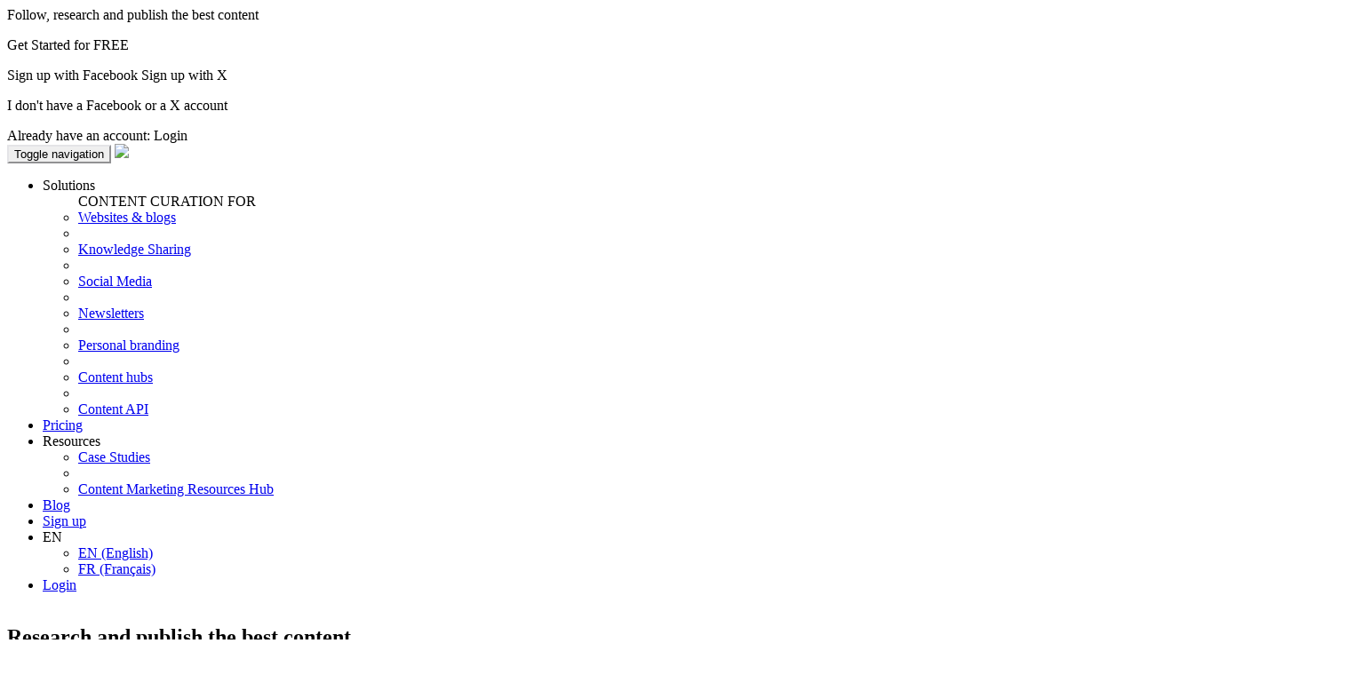

--- FILE ---
content_type: application/javascript
request_url: https://beautyful-embed.scoop.it/embed/v0?id=scp-embed-scoop-it-eng&topic=scoop-it-eng&widget_type=responsive&t=eyJraWQiOiJzY29vcGl0IiwidHlwIjoiSldUIiwiYWxnIjoiRVMyNTYifQ.eyJzdWIiOiJzY29vcC1pdC1lbmcifQ.P2z2W7BRDpa5bk6aBG6kXr-rRP3KVEhMCqYmn9XSGCEZPqD9RFzjqaazwKzkb5ApTyVRko_DaznIfZXhljB9bg
body_size: 552
content:
function __scpitObjExtend(base, extra) {
    if (!extra) {
        return base;
    }
    for (var key in extra) {
        base[key] = extra[key];
    }
    return base;
}
if (!window.scpit_embedsParams) {
    window.scpit_embedsParams = {};
}
if (!window.__scpit_embeds) {
    window.__scpit_embeds = [];
}
window.__scpit_embeds.push({
    rendered: false,
    target_id: "scp-embed-scoop-it-eng",
    data_url: "https://beautyful-embed.scoop.it/api/topic/scoop-it-eng?t=eyJ0eXAiOiJKV1QiLCJhbGciOiJIUzI1NiJ9.eyJzdWIiOiJzY29vcC1pdC1lbmciLCJleHAiOjE3Njg2NTEzMDN9.Sa9D-0Cr78JCochsB9k4WVB0Ba7C-ll2gmBgJh29fZ8&no_premium_check=false",
    widget_type: "responsive",
    render_parameters: __scpitObjExtend({}, window.scpit_embedsParams["scp-embed-scoop-it-eng"])
})
if (window.__scpit_widget_render) {
    window.__scpit_widget_render();
} else {
    var styles = document.createElement("link");
    styles.setAttribute("rel", "stylesheet");
    styles.setAttribute("type", "text/css");
    styles.setAttribute("href", "https://beautyful-embed.scoop.it/styles.css?v=0.5.3&h=477ff83ee83939a8081f60f633031b34698e8ba7");
    document.body.append(styles);
    var embed = document.createElement("script");
    embed.setAttribute("async", true);
    embed.setAttribute("src", "https://beautyful-embed.scoop.it/embed.js?v=0.5.3&h=477ff83ee83939a8081f60f633031b34698e8ba7");
    document.body.append(embed);
}

--- FILE ---
content_type: image/svg+xml
request_url: https://www.scoop.it/resources/img/homepage/mw/icon-for-business-opt.svg
body_size: 2732
content:
<svg viewBox="0 0 400 400" xmlns="http://www.w3.org/2000/svg">
  <g transform="translate(136 174.8)">
    <circle style="opacity:.996;fill:#fff;stroke-width:.185208;stroke-dasharray:.555625,.555625;paint-order:stroke fill markers" cx="64" cy="25.2" r="200"/>
    <path style="fill:#b629a2;stroke:none;stroke-width:1" d="M8.5-78.7c-2.8-1.8-6.2-2.9-9.2-4.4-2.3-1.1-4.4-2.7-7.1-2.4-2.5.2-5 2.4-7 3.6l-14.2 8-7.7 4.4c-2.5 1.3-4.6 2.3-5.2 5.3-.4 2.2 0 4.8 0 7v200.9h-10.6c-1.5 0-3.4-.4-4.9 0-3.7 1.2-4.7 6-2.3 8.9 1.5 1.8 3.6 1.8 5.7 1.8h229.2c3.8 0 10 1.3 12.6-2.1 2.1-2.7 1.3-6.8-1.9-8.2-1.5-.7-3.5-.4-5.2-.4h-10.8V-39c0-2 .3-4.5-.4-6.5-1-2.7-4.3-3.5-6.7-4.6L148.4-57l-33.6-15.7-8.6-4c-2.1-1-3.7-2-6.2-1.8-1.4.1-2.5 1.1-3.7 1.8-2.4 1.3-4.8 3-7.4 4v-25.2c0-3.2.9-7.8-1-10.5-1.3-1.8-4.1-2.7-6-3.5-3.6-1.4-7-3.2-10.5-4.9l-14.5-6.7c-2.2-1-5-3.1-7.4-3.4-3.5-.4-7.3 2.9-10.2 4.5-6.3 3.7-12.6 7.5-19 10.9-2.4 1.2-4.8 2.6-7.2 4-1.2.7-2.7 1.2-3.5 2.5-1.6 2.2-1 5.4-1 8v18.2M54-52.8v-59.8l6.8 3 11.4 5.3 3.7 1.8 2 1L78-99v30.4l-.1 2.2-2 1.3-4.3 2.4-11.4 6.5-6.2 3.4M43.3-112v59.2c0 1.6.5 4.2 0 5.8-.4 1-1.9 1.5-2.7 2-3.2 1.8-8 3.4-8.4 7.6-.6 6.4 0 13.2 0 19.7v161H19.3V-94l.2-4.3 2-1.3 4.9-2.8 12-6.8 5-2.7M8.4 143.3H-1.6V-71.3L6-68l2.3 1.3.1 3.4V143.3m-21-213.7v213.7h-18.7V-57.2l.2-3 4.7-2.9 9.9-5.5 4-1.8m119.2 5.8 13.2 6.3 22.5 10.6 12 5.6 4.2 2 .1 2 .3 4.3-6.1-2-9.9-4-24-9.6-7.7-3-4.3-1.7-.6-2.4v-5.6l.3-2.5m-11.1 1v6.7l-.2 2.7-3.2 1.7-9.5 4.6-29 13.9-7.7 3.7-3 1.2v-5l3.3-2 8-4.5 30.2-17 11-6M158.9-22v8l-6.4-2-9.6-3.5-25.2-8.8-11.1-4v-10.4l12.3 4.8L145-27.5l13.8 5.5M95.7-42v7.3l-.4 2.7-4.5 2L80-25.4 55.3-14.9 43-9.7V-15l.4-2 4.2-2 10.2-5 24.3-11.7 8.4-4 5.2-2.4M159-2l-.3 7.8-4.3-1.2-9-2.7-26.4-8.1-8.6-2.7-3.9-1.4-.1-3v-7.4l13 4.5 19 6.8 13 4.5 7.6 3M95.7-20.2v7.4l-.2 2.7-3.8 1.6L82-5 55.7 4.8 47.3 8 43 9.4V4l.4-2L48 0l9.2-4 25.2-10.8 9.6-4 3.7-1.5M159 17.4l-.3 8-4.3-1-8.3-2.1-27.4-7.3-9-2.3-3.2-1-.1-3V1.2l9.5 3 20 6 15.1 4.7 8 2.6M95.7 1.7v7.7l-.4 2.6-4.5 1.6-8.7 2.7-28 8.9-11 3.3v-5.3l.5-2.3 4.7-1.8 10.7-4 24-9 8.4-3 4.3-1.4M159 37l-.3 8-13-2.7-26.7-5.7-12.6-2.7V23.2l5.2 1.2 9.2 2.4 23.5 6.2 9.5 2.4 5.2 1.7M95.7 23.5v7.7l-.2 2.7L92 35l-9.6 2.5-39 10.4L43 42l.4-2 4.9-1.6 8.9-2.9 24.6-7.8 13.9-4.2m63.1 32.7v8.6l-13-2.2-26.4-4.5-9.2-1.6-3.6-.7-.1-3V45l13 2.7 24 5.1 15.3 3.3M95.7 45.4v7.4l-.2 3-3.8 1.1L81.5 59l-27 5.7L43.2 67 43 61l.4-2 4-1.2 9.8-2.6 27.1-7 11.4-2.9m63.1 30.5v8.6l-14.4-1.8-25.6-3.1-12.3-1.6V67l6.7 1 12.7 2.2 33 5.7m-63.2-8.6V78l-30.5 4.7L43 86v-5.9l.2-2 3.2-.9 10.2-2L82 69.8l9-1.8 4.6-.8m63.1 28 .3 8.6h-3.7l-10.7-.9-26.5-2.2-11.7-.9V89L141 93l17.8 2.2m-63.1-6.2v8l-.4 3-1.8.1-3.4.3-9.5 1-25.6 2.4-12 1.3V99l.4-2 3.6-.6L57.2 95l25.9-4 12.6-1.8m0 21.9v11l-40 1.6-2.8.3-6.2.1-3.5-.1-.2-1.8v-4.3l.6-1.8 4.7-.4 12.3-1.2 22.5-2.2 12.6-1.2m63.1 4 .3 8.6-.3.3-6.4-.3-3.7-.3H141l-17.9-.6-16.6-.6V111l16 1.2 25.6 1.9 10.7 1m-63.1 17.8v10.4H43v-6.1l.4-2 3.3-.2 8-.3 15.7-.9H76l19.7-1m63.1 2 .3 8.5h-52.6V133l24.6.9 15.7.3z"/>
  </g>
</svg>
